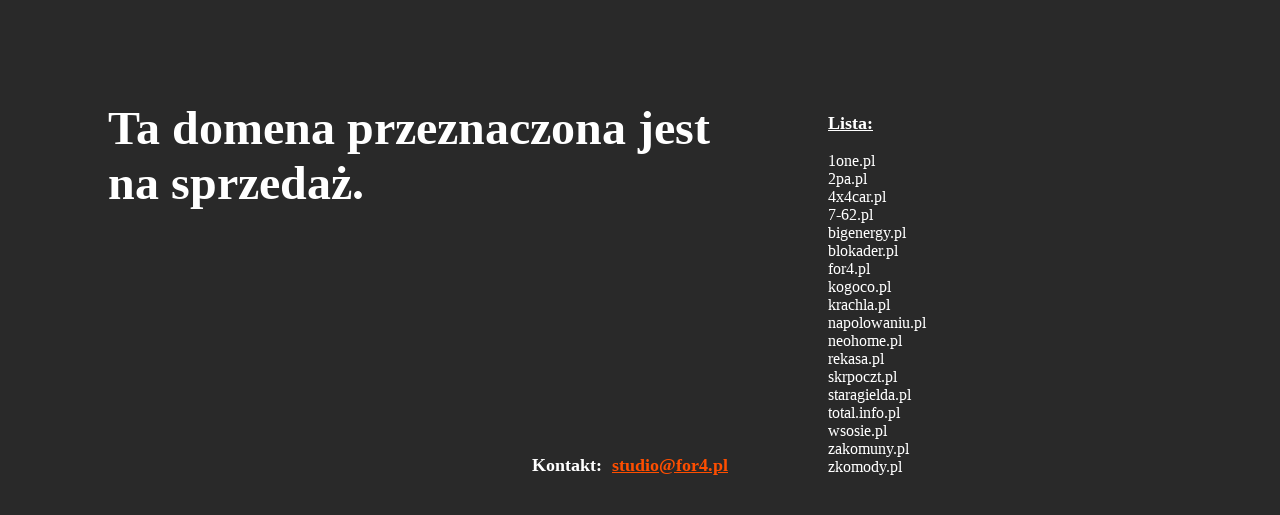

--- FILE ---
content_type: text/html
request_url: http://for4.pl/
body_size: 1018
content:
<!DOCTYPE html PUBLIC "-//W3C//DTD XHTML 1.0 Transitional//EN"
"http://www.w3.org/TR/xhtml1/DTD/xhtml1-transitional.dtd">
<html xmlns="http://www.w3.org/1999/xhtml" xml:lang="pl-pl" lang="pl-pl">
<head>
<meta http-equiv="Content-type" content="application/xhtml+xml; charset=utf-8" />
  <meta name="Description" content="domeny na sprzedaż" />
  <meta name="Keywords" content="domeny, sprzedaż, handel domenami," />
  <meta name="Author" content="Studio For4" />

  <title>Domeny na sprzedaż</title>
<style type="text/css">
	body {background: #292929;}
	span.e-mail {display: none;} 
	font, hr {color: #ffffff;} 
	input {border-radius: 3px !important; color: #ffffff; font-weight: bold; border: 3px double #ffffff; background: #FE4E00; padding: 3px 8px;}
</style>
</head>
<body>
<!-- otwierane jako lista domen na sprzedaż z for4 -->
<div style="margin: 100px; charset=utf-8">
<div style="width: 620px; float: left;">
<font size="+4"><b>Ta domena przeznaczona jest na sprzeda&#380;.</b></font>
<span style="float: right; margin-top:300px";><font size="+1"><b>Kontakt: &nbsp;<a href="&#109;&#97;&#105;&#108;&#116;&#111;&#58;&#115;&#116;&#117;&#100;&#105;&#111;&#64;&#102;&#111;&#114;&#52;&#46;&#112;&#108;"><span style="color: #FE4E00;"><u style="color:#FE4E00">&#115;&#116;&#117;&#100;&#105;&#111;&#64;&#102;&#111;&#114;&#52;&#46;&#112;&#108;</u></span></a></b></font></span></div>
 <div style="float:right; position: absolute; margin: 13px 0 0 720px;">
 <font size="+1"><b><u>Lista:</u></b></font><br /><br />
<a href="http://ktomato.pl" style="text-decoration: none"><font style="color: #ffffff">1one.pl</font></a><br />
<a href="http://wykrywka.pl" style="text-decoration: none"><font style="color: #ffffff">2pa.pl</font></a> <br />
<a href="http://ktomato.pl" style="text-decoration: none"><font style="color: #ffffff">4x4car.pl</font></a> <br />
<a href="http://wykrywka.pl" style="text-decoration: none"><font style="color: #ffffff">7-62.pl</font></a> <br />
<a href="http://ktomato.pl" style="text-decoration: none"><font style="color: #ffffff">bigenergy.pl</font></a> <br />
<a href="http://wykrywka.pl" style="text-decoration: none"><font style="color: #ffffff">blokader.pl</font></a> <br />
<a href="http://ktomato.pl" style="text-decoration: none"><font style="color: #ffffff">for4.pl</font></a><br />
<a href="http://wykrywka.pl" style="text-decoration: none"><font style="color: #ffffff">kogoco.pl</font></a><br /> 
<a href="http://ktomato.pl" style="text-decoration: none"><font style="color: #ffffff">krachla.pl</font></a><br /> 
<a href="http://wykrywka.pl" style="text-decoration: none"><font style="color: #ffffff">napolowaniu.pl</font></a><br /> 
<a href="http://ktomato.pl" style="text-decoration: none"><font style="color: #ffffff">neohome.pl</font></a><br /> 
<a href="http://wykrywka.pl" style="text-decoration: none"><font style="color: #ffffff">rekasa.pl</font></a><br /> 
<a href="http://ktomato.pl" style="text-decoration: none"><font style="color: #ffffff">skrpoczt.pl</font></a><br /> 
<a href="http://wykrywka.pl" style="text-decoration: none"><font style="color: #ffffff">staragielda.pl</font></a><br />
<a href="http://ktomato.pl" style="text-decoration: none"><font style="color: #ffffff">total.info.pl</</font></a><br />
<a href="http://ktomato.pl" style="text-decoration: none"><font style="color: #ffffff">wsosie.pl</font></a><br />
<a href="http://wykrywka.pl" style="text-decoration: none"><font style="color: #ffffff">zakomuny.pl</font></a><br />
<a href="http://ktomato.pl" style="text-decoration: none"><font style="color: #ffffff">zkomody.pl</font></a><br />
<div style="margin-bottom: 80px;"></div>
</div> 
</div>
</body>
</html>